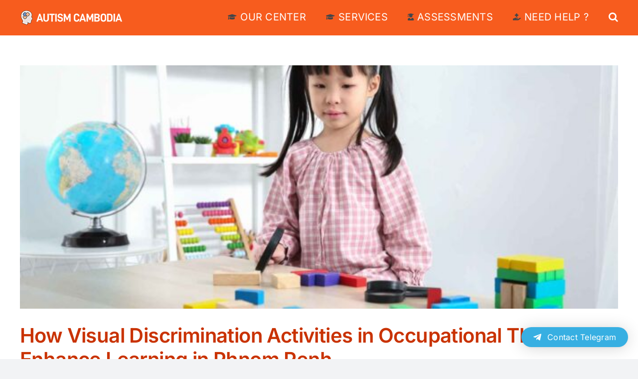

--- FILE ---
content_type: text/javascript
request_url: https://autismcambodia.com/wp-content/plugins/quadlayers-telegram-chat/build/frontend/js/index.js?ver=105aa56beb66840e30d5
body_size: 1756
content:
(()=>{"use strict";var t={n:e=>{var i=e&&e.__esModule?()=>e.default:()=>e;return t.d(i,{a:i}),i},d:(e,i)=>{for(var n in i)t.o(i,n)&&!t.o(e,n)&&Object.defineProperty(e,n,{enumerable:!0,get:i[n]})},o:(t,e)=>Object.prototype.hasOwnProperty.call(t,e)};const e=window.jQuery;var i=t.n(e);Array.prototype.timedaysIncludes||Object.defineProperty(Array.prototype,"timedaysIncludes",{value(t){return!!this.includes(parseInt(t))||!!this.includes(t.toString())}}),function(t,e,i,n){function o(e){this.$qltgm=t(e),this.init(this)}function a(){t("div#qltgm").qltgm()}t.fn.simulateClick=function(){return this.each(function(){if("createEvent"in i){const t=this.ownerDocument,e=t.createEvent("MouseEvents");e.initMouseEvent("click",!0,!0,t.defaultView,1,0,0,0,0,!1,!1,!1,!1,0,null),this.dispatchEvent(e)}else this.click()})},o.prototype={timeDateToString(t){let e=""+t.getMinutes();return 1===e.length&&(e="0"+e),t.getHours()+":"+e},timeStringToInt:(t,e)=>parseInt(t+e),isMobile(){const t=e.matchMedia("(pointer:coarse)");return t&&t.matches},init(i){const n=this.$qltgm;if(n.on("qltgm.init",function(){i.mobiledevice=i.isMobile()}),n.on("qltgm.time",function(e){const n=t(e.target),o=n.data("timedays")||[],a=parseInt(n.data("timezone"))||0,l=new Date((new Date).getTime()+60*a*1e3).getUTCDay().toString();if(o&&o.length&&!o.includes(l)){n.addClass("qltgm-readonly"),n.find(".qltgm-days").show(),n.find(".qltgm-time").hide();const t=function(t,e){for(let i=t;i<=6;i++)if(e.timedaysIncludes(i))return i;for(let i=0;i<=t;i++)if(e.timedaysIncludes(i))return i}(l,o);return n.find(".day"+t).addClass("qltgm-available-day"),!0}o&&o.length&&o.includes(l)&&(n.find(".qltgm-days").hide(),n.find(".qltgm-time").show());const s=n.data("timefrom")||!1,g=n.data("timeto")||!1;if(!g||!s||s===g)return!0;const r=new Date,m=-r.getTimezoneOffset()-a,d=new Date,c=new Date;let u,f;if(u=i.timeStringToInt(s[0],s[1]),f=i.timeStringToInt(s[3],s[4]),c.setHours(u),c.setMinutes(f+m),u=i.timeStringToInt(g[0],g[1]),f=i.timeStringToInt(g[3],g[4]),d.setHours(u),d.setMinutes(f+m),r.getTime()>=c.getTime()&&r.getTime()<=d.getTime()||(n.addClass("qltgm-readonly"),n.find(".qltgm-days").hide(),n.find(".qltgm-time").show()),!a)return!0;n.find(".from").text(i.timeDateToString(c)),n.find(".to").text(i.timeDateToString(d))}),n.on("qltgm.pro",function(){n.find(".qltgm-toggle").trigger("qltgm.time"),n.find(".qltgm-account").each(function(e,i){t(i).trigger("qltgm.time")})}),n.on("qltgm.resize",function(){t(this).hasClass("qltgm-show")&&t(this).trigger("qltgm.toggle")}),n.on("qltgm.init",function(){i.mobiledevice?n.addClass("mobile").removeClass("desktop"):n.addClass("desktop").removeClass("mobile"),n.addClass("qltgm-js-ready")}),n.on("qltgm.init",function(){n.hasClass("qltgm-premium")&&n.trigger("qltgm.pro")}),n.addClass("qltgm-js-ready").trigger("qltgm.init"),n.on("qltgm.height",function(n){const o=t(n.delegateTarget),a=o.find(".qltgm-body"),l=o.find(".qltgm-header"),s=o.find(".qltgm-footer"),g=l.outerHeight()||0,r=s.outerHeight()||0;let m=.8*t(e).innerHeight()-g-r;i.mobiledevice||(m=.7*t(e).innerHeight()-g-r),a.css({"max-height":m+"px"})}),n.on("qltgm.toggle",function(e){const i=t(e.delegateTarget),n=i.find(".qltgm-box");i.addClass("qltgm-transition"),n.removeClass("response texting"),setTimeout(function(){i.toggleClass("qltgm-show").trigger("qltgm.height")},10),setTimeout(function(){i.toggleClass("qltgm-transition")},300)}),n.on("click","[data-action=box], [data-action=close]",function(e){e.preventDefault(),t(e.delegateTarget).trigger("qltgm.toggle")}),n.on("click","[data-action=open]",function(){let e="tg://resolve?domain=";i.mobiledevice||(e="https://t.me/");let n=t(this).data("username")||"";n=n.replace("@",""),t(this).attr("href",e+n)}),n.on("click","[data-action=previous]",function(e){e.preventDefault();const i=t(e.delegateTarget).find(".qltgm-box");i.addClass("closing"),setTimeout(function(){i.removeClass("response").removeClass("closing"),i.removeClass("texting")},300)}),n.on("click","[data-action=chat]",function(e){e.preventDefault();const i=t(this),n=t(e.delegateTarget),o=n.find(".qltgm-box"),a=i.find(".qltgm-avatar img").attr("src"),l=i.find(".qltgm-name").text(),s=i.find(".qltgm-label").text(),g=i.find(".qltgm-time").text();o.addClass("response").addClass("opening"),n.trigger("qltgm.height"),setTimeout(function(){o.removeClass("opening")},300);const r=o.find(".qltgm-header"),m=r.find(".qltgm-avatar img"),d=r.find(".qltgm-name"),c=r.find(".qltgm-label"),u=g?g+" - "+s:s;m.attr("src",a),m.attr("alt",l),d.html(l),c.html(u)}),n.on("click","textarea",function(){n.off("qltgm.resize")}),n.on("keypress","textarea",function(t){13===t.keyCode&&setTimeout(function(){n.find(".qltgm-reply").simulateClick("click")},100)}),n.on("keyup","[data-action=response]",function(e){e.preventDefault();const i=t(this).find("textarea"),n=t(this).find("pre"),o=t(this).find(".qltgm-reply"),a=t(e.delegateTarget).find(".qltgm-box"),l=a.find(".qltgm-buttons");n.html(i.val()),setTimeout(function(){a.addClass("texting").css({"padding-bottom":n.outerHeight()}),l.addClass("active");const t=i.val();o.data("message",t),""===t&&(a.removeClass("texting"),l.removeClass("active"))},300)}),n.hasClass("auto-load")&&t.cookie&&!t.cookie("qltgm-auto-load")){const e=n.data("autoloadelay");setTimeout(()=>{n.trigger("qltgm.toggle")},e),t.cookie("qltgm-auto-load","auto open cookie",{expires:1})}}},t.fn.qltgm=function(e){const i=arguments;if(e===n||"object"==typeof e)return this.each(function(){t.data(this,"plugin_qltgm")||t.data(this,"plugin_qltgm",new o(this,e))});if("string"==typeof e&&"_"!==e[0]&&"init"!==e){let a;return this.each(function(){const n=t.data(this,"plugin_qltgm");n instanceof o&&"function"==typeof n[e]&&(a=n[e].apply(n,Array.prototype.slice.call(i,1))),"destroy"===e&&t.data(this,"plugin_qltgm",null)}),a!==n?a:this}},a(),t(e).on("load",function(){a()}),t(e).on("click",function(e){t(e.target).closest("#qltgm.qltgm-show").length||t("div#qltgm.qltgm-show").trigger("qltgm.toggle")}),t(e).on("resize",function(){t("div#qltgm").trigger("qltgm.resize"),t("div#qltgm").trigger("qltgm.init")})}(i(),window,document)})();